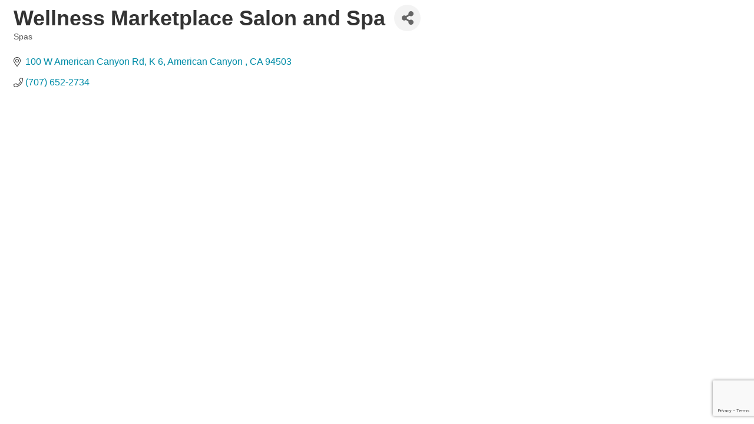

--- FILE ---
content_type: text/html; charset=utf-8
request_url: https://www.google.com/recaptcha/enterprise/anchor?ar=1&k=6LfI_T8rAAAAAMkWHrLP_GfSf3tLy9tKa839wcWa&co=aHR0cHM6Ly9idXNpbmVzcy5hbWNhbmNoYW1iZXIub3JnOjQ0Mw..&hl=en&v=PoyoqOPhxBO7pBk68S4YbpHZ&size=invisible&anchor-ms=20000&execute-ms=30000&cb=m8m9ryuys6op
body_size: 48743
content:
<!DOCTYPE HTML><html dir="ltr" lang="en"><head><meta http-equiv="Content-Type" content="text/html; charset=UTF-8">
<meta http-equiv="X-UA-Compatible" content="IE=edge">
<title>reCAPTCHA</title>
<style type="text/css">
/* cyrillic-ext */
@font-face {
  font-family: 'Roboto';
  font-style: normal;
  font-weight: 400;
  font-stretch: 100%;
  src: url(//fonts.gstatic.com/s/roboto/v48/KFO7CnqEu92Fr1ME7kSn66aGLdTylUAMa3GUBHMdazTgWw.woff2) format('woff2');
  unicode-range: U+0460-052F, U+1C80-1C8A, U+20B4, U+2DE0-2DFF, U+A640-A69F, U+FE2E-FE2F;
}
/* cyrillic */
@font-face {
  font-family: 'Roboto';
  font-style: normal;
  font-weight: 400;
  font-stretch: 100%;
  src: url(//fonts.gstatic.com/s/roboto/v48/KFO7CnqEu92Fr1ME7kSn66aGLdTylUAMa3iUBHMdazTgWw.woff2) format('woff2');
  unicode-range: U+0301, U+0400-045F, U+0490-0491, U+04B0-04B1, U+2116;
}
/* greek-ext */
@font-face {
  font-family: 'Roboto';
  font-style: normal;
  font-weight: 400;
  font-stretch: 100%;
  src: url(//fonts.gstatic.com/s/roboto/v48/KFO7CnqEu92Fr1ME7kSn66aGLdTylUAMa3CUBHMdazTgWw.woff2) format('woff2');
  unicode-range: U+1F00-1FFF;
}
/* greek */
@font-face {
  font-family: 'Roboto';
  font-style: normal;
  font-weight: 400;
  font-stretch: 100%;
  src: url(//fonts.gstatic.com/s/roboto/v48/KFO7CnqEu92Fr1ME7kSn66aGLdTylUAMa3-UBHMdazTgWw.woff2) format('woff2');
  unicode-range: U+0370-0377, U+037A-037F, U+0384-038A, U+038C, U+038E-03A1, U+03A3-03FF;
}
/* math */
@font-face {
  font-family: 'Roboto';
  font-style: normal;
  font-weight: 400;
  font-stretch: 100%;
  src: url(//fonts.gstatic.com/s/roboto/v48/KFO7CnqEu92Fr1ME7kSn66aGLdTylUAMawCUBHMdazTgWw.woff2) format('woff2');
  unicode-range: U+0302-0303, U+0305, U+0307-0308, U+0310, U+0312, U+0315, U+031A, U+0326-0327, U+032C, U+032F-0330, U+0332-0333, U+0338, U+033A, U+0346, U+034D, U+0391-03A1, U+03A3-03A9, U+03B1-03C9, U+03D1, U+03D5-03D6, U+03F0-03F1, U+03F4-03F5, U+2016-2017, U+2034-2038, U+203C, U+2040, U+2043, U+2047, U+2050, U+2057, U+205F, U+2070-2071, U+2074-208E, U+2090-209C, U+20D0-20DC, U+20E1, U+20E5-20EF, U+2100-2112, U+2114-2115, U+2117-2121, U+2123-214F, U+2190, U+2192, U+2194-21AE, U+21B0-21E5, U+21F1-21F2, U+21F4-2211, U+2213-2214, U+2216-22FF, U+2308-230B, U+2310, U+2319, U+231C-2321, U+2336-237A, U+237C, U+2395, U+239B-23B7, U+23D0, U+23DC-23E1, U+2474-2475, U+25AF, U+25B3, U+25B7, U+25BD, U+25C1, U+25CA, U+25CC, U+25FB, U+266D-266F, U+27C0-27FF, U+2900-2AFF, U+2B0E-2B11, U+2B30-2B4C, U+2BFE, U+3030, U+FF5B, U+FF5D, U+1D400-1D7FF, U+1EE00-1EEFF;
}
/* symbols */
@font-face {
  font-family: 'Roboto';
  font-style: normal;
  font-weight: 400;
  font-stretch: 100%;
  src: url(//fonts.gstatic.com/s/roboto/v48/KFO7CnqEu92Fr1ME7kSn66aGLdTylUAMaxKUBHMdazTgWw.woff2) format('woff2');
  unicode-range: U+0001-000C, U+000E-001F, U+007F-009F, U+20DD-20E0, U+20E2-20E4, U+2150-218F, U+2190, U+2192, U+2194-2199, U+21AF, U+21E6-21F0, U+21F3, U+2218-2219, U+2299, U+22C4-22C6, U+2300-243F, U+2440-244A, U+2460-24FF, U+25A0-27BF, U+2800-28FF, U+2921-2922, U+2981, U+29BF, U+29EB, U+2B00-2BFF, U+4DC0-4DFF, U+FFF9-FFFB, U+10140-1018E, U+10190-1019C, U+101A0, U+101D0-101FD, U+102E0-102FB, U+10E60-10E7E, U+1D2C0-1D2D3, U+1D2E0-1D37F, U+1F000-1F0FF, U+1F100-1F1AD, U+1F1E6-1F1FF, U+1F30D-1F30F, U+1F315, U+1F31C, U+1F31E, U+1F320-1F32C, U+1F336, U+1F378, U+1F37D, U+1F382, U+1F393-1F39F, U+1F3A7-1F3A8, U+1F3AC-1F3AF, U+1F3C2, U+1F3C4-1F3C6, U+1F3CA-1F3CE, U+1F3D4-1F3E0, U+1F3ED, U+1F3F1-1F3F3, U+1F3F5-1F3F7, U+1F408, U+1F415, U+1F41F, U+1F426, U+1F43F, U+1F441-1F442, U+1F444, U+1F446-1F449, U+1F44C-1F44E, U+1F453, U+1F46A, U+1F47D, U+1F4A3, U+1F4B0, U+1F4B3, U+1F4B9, U+1F4BB, U+1F4BF, U+1F4C8-1F4CB, U+1F4D6, U+1F4DA, U+1F4DF, U+1F4E3-1F4E6, U+1F4EA-1F4ED, U+1F4F7, U+1F4F9-1F4FB, U+1F4FD-1F4FE, U+1F503, U+1F507-1F50B, U+1F50D, U+1F512-1F513, U+1F53E-1F54A, U+1F54F-1F5FA, U+1F610, U+1F650-1F67F, U+1F687, U+1F68D, U+1F691, U+1F694, U+1F698, U+1F6AD, U+1F6B2, U+1F6B9-1F6BA, U+1F6BC, U+1F6C6-1F6CF, U+1F6D3-1F6D7, U+1F6E0-1F6EA, U+1F6F0-1F6F3, U+1F6F7-1F6FC, U+1F700-1F7FF, U+1F800-1F80B, U+1F810-1F847, U+1F850-1F859, U+1F860-1F887, U+1F890-1F8AD, U+1F8B0-1F8BB, U+1F8C0-1F8C1, U+1F900-1F90B, U+1F93B, U+1F946, U+1F984, U+1F996, U+1F9E9, U+1FA00-1FA6F, U+1FA70-1FA7C, U+1FA80-1FA89, U+1FA8F-1FAC6, U+1FACE-1FADC, U+1FADF-1FAE9, U+1FAF0-1FAF8, U+1FB00-1FBFF;
}
/* vietnamese */
@font-face {
  font-family: 'Roboto';
  font-style: normal;
  font-weight: 400;
  font-stretch: 100%;
  src: url(//fonts.gstatic.com/s/roboto/v48/KFO7CnqEu92Fr1ME7kSn66aGLdTylUAMa3OUBHMdazTgWw.woff2) format('woff2');
  unicode-range: U+0102-0103, U+0110-0111, U+0128-0129, U+0168-0169, U+01A0-01A1, U+01AF-01B0, U+0300-0301, U+0303-0304, U+0308-0309, U+0323, U+0329, U+1EA0-1EF9, U+20AB;
}
/* latin-ext */
@font-face {
  font-family: 'Roboto';
  font-style: normal;
  font-weight: 400;
  font-stretch: 100%;
  src: url(//fonts.gstatic.com/s/roboto/v48/KFO7CnqEu92Fr1ME7kSn66aGLdTylUAMa3KUBHMdazTgWw.woff2) format('woff2');
  unicode-range: U+0100-02BA, U+02BD-02C5, U+02C7-02CC, U+02CE-02D7, U+02DD-02FF, U+0304, U+0308, U+0329, U+1D00-1DBF, U+1E00-1E9F, U+1EF2-1EFF, U+2020, U+20A0-20AB, U+20AD-20C0, U+2113, U+2C60-2C7F, U+A720-A7FF;
}
/* latin */
@font-face {
  font-family: 'Roboto';
  font-style: normal;
  font-weight: 400;
  font-stretch: 100%;
  src: url(//fonts.gstatic.com/s/roboto/v48/KFO7CnqEu92Fr1ME7kSn66aGLdTylUAMa3yUBHMdazQ.woff2) format('woff2');
  unicode-range: U+0000-00FF, U+0131, U+0152-0153, U+02BB-02BC, U+02C6, U+02DA, U+02DC, U+0304, U+0308, U+0329, U+2000-206F, U+20AC, U+2122, U+2191, U+2193, U+2212, U+2215, U+FEFF, U+FFFD;
}
/* cyrillic-ext */
@font-face {
  font-family: 'Roboto';
  font-style: normal;
  font-weight: 500;
  font-stretch: 100%;
  src: url(//fonts.gstatic.com/s/roboto/v48/KFO7CnqEu92Fr1ME7kSn66aGLdTylUAMa3GUBHMdazTgWw.woff2) format('woff2');
  unicode-range: U+0460-052F, U+1C80-1C8A, U+20B4, U+2DE0-2DFF, U+A640-A69F, U+FE2E-FE2F;
}
/* cyrillic */
@font-face {
  font-family: 'Roboto';
  font-style: normal;
  font-weight: 500;
  font-stretch: 100%;
  src: url(//fonts.gstatic.com/s/roboto/v48/KFO7CnqEu92Fr1ME7kSn66aGLdTylUAMa3iUBHMdazTgWw.woff2) format('woff2');
  unicode-range: U+0301, U+0400-045F, U+0490-0491, U+04B0-04B1, U+2116;
}
/* greek-ext */
@font-face {
  font-family: 'Roboto';
  font-style: normal;
  font-weight: 500;
  font-stretch: 100%;
  src: url(//fonts.gstatic.com/s/roboto/v48/KFO7CnqEu92Fr1ME7kSn66aGLdTylUAMa3CUBHMdazTgWw.woff2) format('woff2');
  unicode-range: U+1F00-1FFF;
}
/* greek */
@font-face {
  font-family: 'Roboto';
  font-style: normal;
  font-weight: 500;
  font-stretch: 100%;
  src: url(//fonts.gstatic.com/s/roboto/v48/KFO7CnqEu92Fr1ME7kSn66aGLdTylUAMa3-UBHMdazTgWw.woff2) format('woff2');
  unicode-range: U+0370-0377, U+037A-037F, U+0384-038A, U+038C, U+038E-03A1, U+03A3-03FF;
}
/* math */
@font-face {
  font-family: 'Roboto';
  font-style: normal;
  font-weight: 500;
  font-stretch: 100%;
  src: url(//fonts.gstatic.com/s/roboto/v48/KFO7CnqEu92Fr1ME7kSn66aGLdTylUAMawCUBHMdazTgWw.woff2) format('woff2');
  unicode-range: U+0302-0303, U+0305, U+0307-0308, U+0310, U+0312, U+0315, U+031A, U+0326-0327, U+032C, U+032F-0330, U+0332-0333, U+0338, U+033A, U+0346, U+034D, U+0391-03A1, U+03A3-03A9, U+03B1-03C9, U+03D1, U+03D5-03D6, U+03F0-03F1, U+03F4-03F5, U+2016-2017, U+2034-2038, U+203C, U+2040, U+2043, U+2047, U+2050, U+2057, U+205F, U+2070-2071, U+2074-208E, U+2090-209C, U+20D0-20DC, U+20E1, U+20E5-20EF, U+2100-2112, U+2114-2115, U+2117-2121, U+2123-214F, U+2190, U+2192, U+2194-21AE, U+21B0-21E5, U+21F1-21F2, U+21F4-2211, U+2213-2214, U+2216-22FF, U+2308-230B, U+2310, U+2319, U+231C-2321, U+2336-237A, U+237C, U+2395, U+239B-23B7, U+23D0, U+23DC-23E1, U+2474-2475, U+25AF, U+25B3, U+25B7, U+25BD, U+25C1, U+25CA, U+25CC, U+25FB, U+266D-266F, U+27C0-27FF, U+2900-2AFF, U+2B0E-2B11, U+2B30-2B4C, U+2BFE, U+3030, U+FF5B, U+FF5D, U+1D400-1D7FF, U+1EE00-1EEFF;
}
/* symbols */
@font-face {
  font-family: 'Roboto';
  font-style: normal;
  font-weight: 500;
  font-stretch: 100%;
  src: url(//fonts.gstatic.com/s/roboto/v48/KFO7CnqEu92Fr1ME7kSn66aGLdTylUAMaxKUBHMdazTgWw.woff2) format('woff2');
  unicode-range: U+0001-000C, U+000E-001F, U+007F-009F, U+20DD-20E0, U+20E2-20E4, U+2150-218F, U+2190, U+2192, U+2194-2199, U+21AF, U+21E6-21F0, U+21F3, U+2218-2219, U+2299, U+22C4-22C6, U+2300-243F, U+2440-244A, U+2460-24FF, U+25A0-27BF, U+2800-28FF, U+2921-2922, U+2981, U+29BF, U+29EB, U+2B00-2BFF, U+4DC0-4DFF, U+FFF9-FFFB, U+10140-1018E, U+10190-1019C, U+101A0, U+101D0-101FD, U+102E0-102FB, U+10E60-10E7E, U+1D2C0-1D2D3, U+1D2E0-1D37F, U+1F000-1F0FF, U+1F100-1F1AD, U+1F1E6-1F1FF, U+1F30D-1F30F, U+1F315, U+1F31C, U+1F31E, U+1F320-1F32C, U+1F336, U+1F378, U+1F37D, U+1F382, U+1F393-1F39F, U+1F3A7-1F3A8, U+1F3AC-1F3AF, U+1F3C2, U+1F3C4-1F3C6, U+1F3CA-1F3CE, U+1F3D4-1F3E0, U+1F3ED, U+1F3F1-1F3F3, U+1F3F5-1F3F7, U+1F408, U+1F415, U+1F41F, U+1F426, U+1F43F, U+1F441-1F442, U+1F444, U+1F446-1F449, U+1F44C-1F44E, U+1F453, U+1F46A, U+1F47D, U+1F4A3, U+1F4B0, U+1F4B3, U+1F4B9, U+1F4BB, U+1F4BF, U+1F4C8-1F4CB, U+1F4D6, U+1F4DA, U+1F4DF, U+1F4E3-1F4E6, U+1F4EA-1F4ED, U+1F4F7, U+1F4F9-1F4FB, U+1F4FD-1F4FE, U+1F503, U+1F507-1F50B, U+1F50D, U+1F512-1F513, U+1F53E-1F54A, U+1F54F-1F5FA, U+1F610, U+1F650-1F67F, U+1F687, U+1F68D, U+1F691, U+1F694, U+1F698, U+1F6AD, U+1F6B2, U+1F6B9-1F6BA, U+1F6BC, U+1F6C6-1F6CF, U+1F6D3-1F6D7, U+1F6E0-1F6EA, U+1F6F0-1F6F3, U+1F6F7-1F6FC, U+1F700-1F7FF, U+1F800-1F80B, U+1F810-1F847, U+1F850-1F859, U+1F860-1F887, U+1F890-1F8AD, U+1F8B0-1F8BB, U+1F8C0-1F8C1, U+1F900-1F90B, U+1F93B, U+1F946, U+1F984, U+1F996, U+1F9E9, U+1FA00-1FA6F, U+1FA70-1FA7C, U+1FA80-1FA89, U+1FA8F-1FAC6, U+1FACE-1FADC, U+1FADF-1FAE9, U+1FAF0-1FAF8, U+1FB00-1FBFF;
}
/* vietnamese */
@font-face {
  font-family: 'Roboto';
  font-style: normal;
  font-weight: 500;
  font-stretch: 100%;
  src: url(//fonts.gstatic.com/s/roboto/v48/KFO7CnqEu92Fr1ME7kSn66aGLdTylUAMa3OUBHMdazTgWw.woff2) format('woff2');
  unicode-range: U+0102-0103, U+0110-0111, U+0128-0129, U+0168-0169, U+01A0-01A1, U+01AF-01B0, U+0300-0301, U+0303-0304, U+0308-0309, U+0323, U+0329, U+1EA0-1EF9, U+20AB;
}
/* latin-ext */
@font-face {
  font-family: 'Roboto';
  font-style: normal;
  font-weight: 500;
  font-stretch: 100%;
  src: url(//fonts.gstatic.com/s/roboto/v48/KFO7CnqEu92Fr1ME7kSn66aGLdTylUAMa3KUBHMdazTgWw.woff2) format('woff2');
  unicode-range: U+0100-02BA, U+02BD-02C5, U+02C7-02CC, U+02CE-02D7, U+02DD-02FF, U+0304, U+0308, U+0329, U+1D00-1DBF, U+1E00-1E9F, U+1EF2-1EFF, U+2020, U+20A0-20AB, U+20AD-20C0, U+2113, U+2C60-2C7F, U+A720-A7FF;
}
/* latin */
@font-face {
  font-family: 'Roboto';
  font-style: normal;
  font-weight: 500;
  font-stretch: 100%;
  src: url(//fonts.gstatic.com/s/roboto/v48/KFO7CnqEu92Fr1ME7kSn66aGLdTylUAMa3yUBHMdazQ.woff2) format('woff2');
  unicode-range: U+0000-00FF, U+0131, U+0152-0153, U+02BB-02BC, U+02C6, U+02DA, U+02DC, U+0304, U+0308, U+0329, U+2000-206F, U+20AC, U+2122, U+2191, U+2193, U+2212, U+2215, U+FEFF, U+FFFD;
}
/* cyrillic-ext */
@font-face {
  font-family: 'Roboto';
  font-style: normal;
  font-weight: 900;
  font-stretch: 100%;
  src: url(//fonts.gstatic.com/s/roboto/v48/KFO7CnqEu92Fr1ME7kSn66aGLdTylUAMa3GUBHMdazTgWw.woff2) format('woff2');
  unicode-range: U+0460-052F, U+1C80-1C8A, U+20B4, U+2DE0-2DFF, U+A640-A69F, U+FE2E-FE2F;
}
/* cyrillic */
@font-face {
  font-family: 'Roboto';
  font-style: normal;
  font-weight: 900;
  font-stretch: 100%;
  src: url(//fonts.gstatic.com/s/roboto/v48/KFO7CnqEu92Fr1ME7kSn66aGLdTylUAMa3iUBHMdazTgWw.woff2) format('woff2');
  unicode-range: U+0301, U+0400-045F, U+0490-0491, U+04B0-04B1, U+2116;
}
/* greek-ext */
@font-face {
  font-family: 'Roboto';
  font-style: normal;
  font-weight: 900;
  font-stretch: 100%;
  src: url(//fonts.gstatic.com/s/roboto/v48/KFO7CnqEu92Fr1ME7kSn66aGLdTylUAMa3CUBHMdazTgWw.woff2) format('woff2');
  unicode-range: U+1F00-1FFF;
}
/* greek */
@font-face {
  font-family: 'Roboto';
  font-style: normal;
  font-weight: 900;
  font-stretch: 100%;
  src: url(//fonts.gstatic.com/s/roboto/v48/KFO7CnqEu92Fr1ME7kSn66aGLdTylUAMa3-UBHMdazTgWw.woff2) format('woff2');
  unicode-range: U+0370-0377, U+037A-037F, U+0384-038A, U+038C, U+038E-03A1, U+03A3-03FF;
}
/* math */
@font-face {
  font-family: 'Roboto';
  font-style: normal;
  font-weight: 900;
  font-stretch: 100%;
  src: url(//fonts.gstatic.com/s/roboto/v48/KFO7CnqEu92Fr1ME7kSn66aGLdTylUAMawCUBHMdazTgWw.woff2) format('woff2');
  unicode-range: U+0302-0303, U+0305, U+0307-0308, U+0310, U+0312, U+0315, U+031A, U+0326-0327, U+032C, U+032F-0330, U+0332-0333, U+0338, U+033A, U+0346, U+034D, U+0391-03A1, U+03A3-03A9, U+03B1-03C9, U+03D1, U+03D5-03D6, U+03F0-03F1, U+03F4-03F5, U+2016-2017, U+2034-2038, U+203C, U+2040, U+2043, U+2047, U+2050, U+2057, U+205F, U+2070-2071, U+2074-208E, U+2090-209C, U+20D0-20DC, U+20E1, U+20E5-20EF, U+2100-2112, U+2114-2115, U+2117-2121, U+2123-214F, U+2190, U+2192, U+2194-21AE, U+21B0-21E5, U+21F1-21F2, U+21F4-2211, U+2213-2214, U+2216-22FF, U+2308-230B, U+2310, U+2319, U+231C-2321, U+2336-237A, U+237C, U+2395, U+239B-23B7, U+23D0, U+23DC-23E1, U+2474-2475, U+25AF, U+25B3, U+25B7, U+25BD, U+25C1, U+25CA, U+25CC, U+25FB, U+266D-266F, U+27C0-27FF, U+2900-2AFF, U+2B0E-2B11, U+2B30-2B4C, U+2BFE, U+3030, U+FF5B, U+FF5D, U+1D400-1D7FF, U+1EE00-1EEFF;
}
/* symbols */
@font-face {
  font-family: 'Roboto';
  font-style: normal;
  font-weight: 900;
  font-stretch: 100%;
  src: url(//fonts.gstatic.com/s/roboto/v48/KFO7CnqEu92Fr1ME7kSn66aGLdTylUAMaxKUBHMdazTgWw.woff2) format('woff2');
  unicode-range: U+0001-000C, U+000E-001F, U+007F-009F, U+20DD-20E0, U+20E2-20E4, U+2150-218F, U+2190, U+2192, U+2194-2199, U+21AF, U+21E6-21F0, U+21F3, U+2218-2219, U+2299, U+22C4-22C6, U+2300-243F, U+2440-244A, U+2460-24FF, U+25A0-27BF, U+2800-28FF, U+2921-2922, U+2981, U+29BF, U+29EB, U+2B00-2BFF, U+4DC0-4DFF, U+FFF9-FFFB, U+10140-1018E, U+10190-1019C, U+101A0, U+101D0-101FD, U+102E0-102FB, U+10E60-10E7E, U+1D2C0-1D2D3, U+1D2E0-1D37F, U+1F000-1F0FF, U+1F100-1F1AD, U+1F1E6-1F1FF, U+1F30D-1F30F, U+1F315, U+1F31C, U+1F31E, U+1F320-1F32C, U+1F336, U+1F378, U+1F37D, U+1F382, U+1F393-1F39F, U+1F3A7-1F3A8, U+1F3AC-1F3AF, U+1F3C2, U+1F3C4-1F3C6, U+1F3CA-1F3CE, U+1F3D4-1F3E0, U+1F3ED, U+1F3F1-1F3F3, U+1F3F5-1F3F7, U+1F408, U+1F415, U+1F41F, U+1F426, U+1F43F, U+1F441-1F442, U+1F444, U+1F446-1F449, U+1F44C-1F44E, U+1F453, U+1F46A, U+1F47D, U+1F4A3, U+1F4B0, U+1F4B3, U+1F4B9, U+1F4BB, U+1F4BF, U+1F4C8-1F4CB, U+1F4D6, U+1F4DA, U+1F4DF, U+1F4E3-1F4E6, U+1F4EA-1F4ED, U+1F4F7, U+1F4F9-1F4FB, U+1F4FD-1F4FE, U+1F503, U+1F507-1F50B, U+1F50D, U+1F512-1F513, U+1F53E-1F54A, U+1F54F-1F5FA, U+1F610, U+1F650-1F67F, U+1F687, U+1F68D, U+1F691, U+1F694, U+1F698, U+1F6AD, U+1F6B2, U+1F6B9-1F6BA, U+1F6BC, U+1F6C6-1F6CF, U+1F6D3-1F6D7, U+1F6E0-1F6EA, U+1F6F0-1F6F3, U+1F6F7-1F6FC, U+1F700-1F7FF, U+1F800-1F80B, U+1F810-1F847, U+1F850-1F859, U+1F860-1F887, U+1F890-1F8AD, U+1F8B0-1F8BB, U+1F8C0-1F8C1, U+1F900-1F90B, U+1F93B, U+1F946, U+1F984, U+1F996, U+1F9E9, U+1FA00-1FA6F, U+1FA70-1FA7C, U+1FA80-1FA89, U+1FA8F-1FAC6, U+1FACE-1FADC, U+1FADF-1FAE9, U+1FAF0-1FAF8, U+1FB00-1FBFF;
}
/* vietnamese */
@font-face {
  font-family: 'Roboto';
  font-style: normal;
  font-weight: 900;
  font-stretch: 100%;
  src: url(//fonts.gstatic.com/s/roboto/v48/KFO7CnqEu92Fr1ME7kSn66aGLdTylUAMa3OUBHMdazTgWw.woff2) format('woff2');
  unicode-range: U+0102-0103, U+0110-0111, U+0128-0129, U+0168-0169, U+01A0-01A1, U+01AF-01B0, U+0300-0301, U+0303-0304, U+0308-0309, U+0323, U+0329, U+1EA0-1EF9, U+20AB;
}
/* latin-ext */
@font-face {
  font-family: 'Roboto';
  font-style: normal;
  font-weight: 900;
  font-stretch: 100%;
  src: url(//fonts.gstatic.com/s/roboto/v48/KFO7CnqEu92Fr1ME7kSn66aGLdTylUAMa3KUBHMdazTgWw.woff2) format('woff2');
  unicode-range: U+0100-02BA, U+02BD-02C5, U+02C7-02CC, U+02CE-02D7, U+02DD-02FF, U+0304, U+0308, U+0329, U+1D00-1DBF, U+1E00-1E9F, U+1EF2-1EFF, U+2020, U+20A0-20AB, U+20AD-20C0, U+2113, U+2C60-2C7F, U+A720-A7FF;
}
/* latin */
@font-face {
  font-family: 'Roboto';
  font-style: normal;
  font-weight: 900;
  font-stretch: 100%;
  src: url(//fonts.gstatic.com/s/roboto/v48/KFO7CnqEu92Fr1ME7kSn66aGLdTylUAMa3yUBHMdazQ.woff2) format('woff2');
  unicode-range: U+0000-00FF, U+0131, U+0152-0153, U+02BB-02BC, U+02C6, U+02DA, U+02DC, U+0304, U+0308, U+0329, U+2000-206F, U+20AC, U+2122, U+2191, U+2193, U+2212, U+2215, U+FEFF, U+FFFD;
}

</style>
<link rel="stylesheet" type="text/css" href="https://www.gstatic.com/recaptcha/releases/PoyoqOPhxBO7pBk68S4YbpHZ/styles__ltr.css">
<script nonce="_8oCn9NXANyUdqxFaH7MWQ" type="text/javascript">window['__recaptcha_api'] = 'https://www.google.com/recaptcha/enterprise/';</script>
<script type="text/javascript" src="https://www.gstatic.com/recaptcha/releases/PoyoqOPhxBO7pBk68S4YbpHZ/recaptcha__en.js" nonce="_8oCn9NXANyUdqxFaH7MWQ">
      
    </script></head>
<body><div id="rc-anchor-alert" class="rc-anchor-alert"></div>
<input type="hidden" id="recaptcha-token" value="[base64]">
<script type="text/javascript" nonce="_8oCn9NXANyUdqxFaH7MWQ">
      recaptcha.anchor.Main.init("[\x22ainput\x22,[\x22bgdata\x22,\x22\x22,\[base64]/[base64]/UltIKytdPWE6KGE8MjA0OD9SW0grK109YT4+NnwxOTI6KChhJjY0NTEyKT09NTUyOTYmJnErMTxoLmxlbmd0aCYmKGguY2hhckNvZGVBdChxKzEpJjY0NTEyKT09NTYzMjA/[base64]/MjU1OlI/[base64]/[base64]/[base64]/[base64]/[base64]/[base64]/[base64]/[base64]/[base64]/[base64]\x22,\[base64]\\u003d\x22,\[base64]/woPDmsO5woQnwpjDssKhwrbCnMKIVT4PwrzChlHDt1AiwqvCusKzwpY/H8KZw5dcL8K6wrMMDsKVwqDCpcKRZsOkFcKMw5nCnUrDrsK3w6onWsOBKsK/[base64]/WDnCs8KnwoIvwpp3wqrCj8KYw5rDikpjazBOw4hFG1Y/RCPDn8Kawqt4cWlWc24Lwr3CnH/DqXzDlg7CnD/Do8K/QCoFw6/DtB1Uw5zChcOYAgzDr8OXeMKVwqZ3SsKDw7pVOBLDlG7DnUPDsFpXwr5Fw6crZ8KVw7kfwptfMhVnw7vCtjnDu3Evw6xtQCnClcKofDIJwpcWS8OaRMOawp3DucKxQ11swqc1wr0oLMOHw5I9GMK/[base64]/ez7Dm0cKXsOxGQBKYsKLwo0Sw6bDnMOHTwDDszrDsyrCoMOfPw3CrMOhw6bDo0zCuMOBwrXDnTZuw6XCqMO2Dylyw6A+wrQRDT3Dl3RuFcOFwpNzwpfDmDtSwolWYsODa8O0wo7CucKpwojCj2sOwod5wp7Co8O3wrHDmGbDuMOIM8KzwqPCvnFxeHsKJj/[base64]/Ck8OIFsKdw64QL8O1aQtJDU1Qwr1twrJDGcO2FFzDkyAMKsOCwrHDmcOQwr8HD1nDksKudRFUJcK6wqnCgMK6w4TDnMKZw5XDvsObwqTCmF53acOpwpQ1YBQFw73DvQ/Do8OCw5HDu8OmSsORw7jCs8KgwonCogF9wpgmf8OLwrF/wqxFw7rDscOxDlPClFTChnRNwpQPMsOUwpXDo8OjZsOkw5bDjsOAw75SMAbDjsK6wrDCgMOSY37Dl11zwqrCuiwsworCi3/CpWlWfltkWcOTPnxVVFfDgz7CsMOhwozCrsOWE0TCuEHCuE0vXTDClsKWw7MCw5puwrFtw7EubwPCqGfDkcOZB8O+JsKsSWQmwp/Cq0EJw4PCs0XCqMOHU8OITRrCqMO9wrfDk8KAw7ogw4vDnMKTwoDCnkpNwo4rH1TDhcK/[base64]/[base64]/Cn8KHcFXDncKcQMKxLMKIw5xmF8O/aVrDtsKYIBTDusOUwoDDs8OzMcKkw7bDiXvCmsOLZcK8woAqUifDnsKTMMOZwoQmwqgjw5NqIsOqfTJtwoRVwrYdHMOmwp3DrTNZIcOpWAgaw4XDs8OVw4QGw6o/[base64]/DncOjwqzCmcKfX8ORPMKlcMOOw79fwrl+w65Sw5HClcOEw68IQ8KmZUfDoiXDgx/DscOEwqrCoHfCpMOwbjV0XzTCvCnDh8OXBcK/WUvCusKmWksqX8Ojd3PCgsKMGMOlw4VAMGI8w7fDjcO0wqfDmis+woPDjsK7FcKmOcOKez/Dnk9MRWDDrlXCqUHDtDYXwqxJE8OMw7l4DMOIcMKIVMOWwoJmHhLDksKcw7V2NMOpwoJZwqDCgRZ3w7rDnjZCd2ZaDArCrsK5w6pdwp/Dg8O7w4dVw4rDh2ErwoUuT8Ksb8Orc8KNwpDClcOYLxnCikEqwp8ww7kdwpgQw4xSNMOHw7TCmzkoGMOiBmfDkMK/KXrDh0ZmflbDhizDnV/[base64]/[base64]/DoS0FwoTCuMKfAnwYwoo8w7fCnsOSwrMXKcK8FcKlw7UZwo1aB8K8w4XCtsKpwoNaZMO3HDHCsg/CkMKAQ2HDjxBnAcKIw5w8w7/CrMKxFhXChRgjJcKoKMOgAQAgw5BzB8OOG8OSUMOxwo9XwqhXZMOnw5ZDClZxwpVbF8KvwqBqw4Jsw7zCjWx1H8OswqUfw6ozw4HCrMOrwqbChMO0KcK/eAIgw4tBYsO1wpjDtlHChsKhwrXCj8KCJgfDqB/[base64]/ClsOycMKkwqjDnWAWHsOsC8KlwokmwqLDkGvDjDA/[base64]/A8OXb8OCwqZlF8O3O2EnwqXCmcKQdsOkwoHDp2BdLsK1w63CncOAXSjDtsOyb8Oxw73ClsKUfcOAcsOyworDllstw6cywprDomloQMK/[base64]/Dg8OBwpjCpMKgdcKUw4RPClBXwpsewppbCFRSw5o3D8K1wq1TMjHDpV1yannCmsKMw7XDjsOww6F3P13DoibCtznChsKDLyHCvSHCucKiw7dLwqnDlMKMbsKawqpjRwZiwpLDtMK8Yz5FK8ODWcOVHFbCi8Oww4J7NMOWSDEQw5bCr8OzacOzw57Cgk/[base64]/DmcONPcKRSSoUBjXDg8K6WmBuWh4qBsOsBX3Dv8OsTsK6IcOcwrnCn8ODdSbCn1Fsw7DCksOMwrfCksO4aAvDtQHDgsOKwppBcQXChMO2w5nCgsKcCcKXw747MlDCrntDJQ/DmsOOMxrDoX7DuFpHwqdVZzjCqno2w53DrlY0w7fClcOrw7fDlzbDtMKlwpRPwrzDu8Kmw6kTw5ARwojDni/DhMO3O0ZIT8KCCx5GAcOVwpvCi8OFw5nCmcKSw6HCmcKhd0LDlMOawq/DmcKgIFEPw6V6ECYZOMOfHsOra8KAwptew5lfOxdTw5nCnAoKwrwTw4nDrSMfwp3DgcOOwonCun10WjwhVwbCnsKRCj4xw5tnbcOzw5ZlTcOJN8KDw5fDtSbDtcOhw5bCsEZZwp/[base64]/DhMOhCGXDqCLDtXDCnjNhwqDCpQ8KP8KVw5dGVcK+OwM/GxhiCcOkw4zDrsK7w6XCkcKyS8KGJk1lbMK2andOwrDDvsOzwp7Ci8OHw4hdw5JCKcOGwo3DkzfDhjcOw4AJw7d1wrrDohkfDE9bwr1Qw7HCp8K0UFViUMOHw4IcOD9ZwolZw74ITX0mwoXCgnPDhU42a8KxaBvCnsK/LExSLVzDpcO+w7jClwYof8O4w6bCjxNMB33DvwnCj1MOwpUtAsK/w43CicK3XyMEw6bDtSjCkj8lwooHw7rCvnoaeB5BwrrCoMOpd8OfBAbDkF/DqsKpw4fDsEVEVMKcXXzDlFnCpMOzwr08STHCqMK5chsAMi/DmsODw512w4LDlcOlw63CsMO2wrjDui3CgEw4AGFSwq7CpMO4EAXDj8O3wqtowpfDn8KZwrjCgsOzw67CpsODwq/[base64]/Cox4hwr1DwqjDrsKww7jChsKcw43DuiRuRMOwW0EkcmrCt2ZiwrXDuVvCiGLCm8Onw65Kw6wGdsK+Q8OcE8Kmw7I6Wj7Do8O3wpcOZsKjQQbCh8Orwr3DgMOJCk3Dox4oVsKJw5/[base64]/w5XDkg7CrCbCiXJnw4TChMKMUmjCkXlAeVvCplfCmE8Hwqc3w6vDq8Kww6jDqn3DlMKCw7LCn8K0w7NLNcOYD8OIAA5YHVQ/asKiw6BVwphtwqQMw5Qxw6FUw60qw6/[base64]/Dq3oEw7PDghfDhQNIw7/[base64]/[base64]/ZHAsYcKWwoLCtDtHw7jCscOJw7zDj1FZBFcaw5jDqQLDsQEiDghGHcKpwqxFKcOzw6TDhFgTbcKUw6jCtsKiXcKMAcKNwo4ZYcKzKEsHbsOvw6jCp8KQwoBrw5c7W2rCnQTDrsKRw6zDiMO+LjxafmYxLkbDhRjCqjXCjwxgwqbDlX/CljDDg8KTw7cbw4UYLUweNcOcw5nClB0CwpDDv3NIw7DDoEUhw7dVw5lpw7ldwrrCuMOGfcK5w4hbdHZrw6bDqkfCi8KaZk9Hwq3CmhoqHsKAARo/AAxUMcOPwpzDrcKJesK2wp3DqDfDvijCigAWw5fCtwLDgxLDrcOeWHJ0wqnDgzzDvCLDssKKcDMRVsKfw7RxAxnDiMOqw7TCtcKTNcOFwq86JC1kVSDCiCPChcKgM8KWcUTClGBLVMKtwoxxw7ZRwo/[base64]/Dh0/[base64]/Cv8K8w5ckw4EsEMKUw7dLwqTCsVDDhsK1KsKHw7fCkMOpG8KgwoTDocOJeMO8NcKOwonDsMKZwoYKw5gRw5vCpnM+wrfCkArDt8K2w6ZYw5TDmsO6U2nCqsOPPCXDvF/[base64]/CqE3CuE8nwrrDojnDiTNGJGNHw6fClB3CuMKSUg1wccO2DUfCocOAw6rDtT3CjMKJWU9/w7VNwoRVcHHCv3LDuMOjw5UPw67CpyrDhSFRwr3DuCVrCSIuw5knwrrDqMK2w7Ekw7kaesOrS2AUBT1BLFXChMK0w6cNwrNmw4fDnMOha8KiS8OUXX3CtV/CtcOjX1piFVgOwqdMQFzCicK8BsK+w7bDoXHCk8KHwoDDssKuwpTDkwLCncKvC3/DhsKHwqzDmMKyw7TDq8OXZw/Cp2jDucOaw4DCtMOXR8Kww53DtUE2AxIDVMOGaktwNcOcHcOtKGUowpfCqcO9McKqT2ljwpTDuBAdw5wlCcKowqLCh04swqcKLsKqw6fCicKaw47CqsK/[base64]/[base64]/w7Ilw7xKOVbDp8KPwqrDjcOiacOhB8OXwq4Lw4w6WRfDicKbwr3CjC8yVW3CvsOAccKCw6dZwo/Cp0hLPMOvP8OzSBLCgAgkP2HDuHHDl8Olwoc7Z8KqcsKPw6pIO8OfDsONw6HCi3nCr8Ovw4RxZsO3bTowAsOJwrnCvcOHw7rCk0daw4Y/[base64]/Fw7CqwfDlsKNw4rCl8O4wrXCmMOGUcKxw7PDkCHDhSnDpWIDwqvDq8KAQcKKEsKcM0ADwrERwpsgThPDqTtTw4zCrQfCmHx2wrTChzLDh1wew4bDiGMMw5AMw7XDhDLCgT0Vw4LDgTlrCE8qIwXDoxcePsK5eWDCocOlZcOSwqV/DMKQwoXCjsOfwrXCtybCmFAGHjkYDU0iwqLDjyhDSirCiHFGwoDCusO7w7RIHMO7wovDmkEwRMKUOTTCnlXCm0UbwrXCscKMFhZow6nDiAvCvsO/IcKzw7gSwrczw54cTcOdEsK9w4jDkMKBEDJZw4/DmMKVw5ozdsO6w4nCui/Co8KBw4M8w43Cu8KQwozCncKAw7LDg8K4w4VUwo/DucOPaTslbcKew6TDk8Oww71WZREiw7gkeEvDpDfDmcOVw5TCtsKiVMK/[base64]/Cp17ChjI9HQ4yXxDDg8KSw5Bxw6TCjcOXw7NewqnCscKxECl5w6bCmFXCrVRKUMOMWsKvwqnCg8KSwoLDrcOhdXDDq8OgfVXCvj1QQ0RswrVbwrslw7XCq8K/wq/Co8KtwqAFBBDDgl8vw43CscKhexM4w5pzw5F2w5TCsMOVw4HDncOxRzRlwrg1wqAYfA/[base64]/CqXVFw6oRSA4xwq/[base64]/CrsOHTsKAbcOJw6p0wqvDlsKzw4nDkFM8UMOdwopKw67DqnIgw5vDlWHChMOawqxnwqHDlwvCrGdlw6gubMKjw5vCp3bDv8Kkwp/[base64]/[base64]/CjsOicwTDhQwDC8KSwrfDt0YTw61/QEPCkwo6w5XCqsKOQzfCq8KwZMOfw7nCrRcTAMO7wr/Cvhl9NMORw4w0w6Fmw5TDsFrDhAYwPMO/w6cZw6Aiw4gpbsOycBvDmcKzw4MsQ8KqfMKTKkDDrMKZLhw8w5E+w5TCiMKpWS3CscO/Z8OqQcO8fcKqX8KjFMKcwrbDkwAEw4lGccKrL8KVw4ICwo54QsKgGcKCc8KrC8K9w6A4AGTCt1zDqMK5wqnDt8ObRsKbw6bDt8Krw5NgM8OkcsK8w7Qaw6ZZw7R0wpBIwoPDkMO/[base64]/[base64]/DrXDCgcOEw6cSE8KuWCVvwonCusO9X8OiYQBJIsOvw5VnZMK/f8OVwrcJKTczbcO9PsKhwp5iSsOoVsO0w4NMw7DDti/DnMOhw7rCjnjDuMOPDh3CoMK7CsKXFMOiw7TDggRxd8KWwpnDmMKxBsOswq8Dw6zClgokw6MaasKlwq/CkcOwRMOrRGTChlARdCU5ZA/CvjDCsMKbYlIjwpnDlUdxwrLDqcKDw7TCvMOQEXbCogzDiz/DqXBga8ObDT4hwrTCnsOkU8OfM08lZcKAw7Myw67DncOJW8KOb3TDrwDCgsKfN8OrXcKSw5sVw6fCmzAiYcKlw6ILwp42wohFw5RBw7cfwqXDpMKoXCnDllJ4FSbCj0nDg0I0RwZewoYtw7TDtMOkwrYKesKrM1VQLcOJCsKaVsKmwqJAwqhWA8O/C0UrwrHCisOYwoPDmgxNV03ClRo9BsKEb2XCv3TDtjrCiMKIYMOaw7/CrMOKUcODVELCrsOmwoF6w4g4YcO4wqPDiCTCrsK7SChWw4oxwrHCnzrDnjXCvHUvwpNWJAHCpMK+wrLDrsOKEsOqwobClXnDpjQsPibCoCR3N0xaw4LCl8OGKcOnw68gw6/Dn2HCtsOhQV/Ck8OKw5PCrxkGwo1jwqrCj3XDqMOtwp8AwoUgC13DiDHCj8OEw4kAw4bDgMKewrPCiMKEVQ05wpvDjhtSOy3Cg8KdHcOkHsKIwrhwaMKjPcKiwroLKlhsHgBewr3DrWPDpGUBCsOkSW/DjMKtek/CssKaGsOvw4tgNEzCnjJcbT/[base64]/DvsO2w5nDmWhtwpfDgcOeBlVnwoTCu8KnYcKawooIREBkwoInwp/DiX86wpbDmXAEXmHDhQvCqHjDpMKDW8KvwrwmSHvCrjPDiVzCjUDDtwYawqZmw71Sw5/[base64]/ADAIw5PCjMOcwpLCtMKmTcOAw5YXwo/Dv8OwwqtpwrQawrfDi30Td0XDq8KbRcK8w61oYMOofsK4SDLDncOKE00rwoXCk8KeaMKiHjjDihzCtcKVYcOhH8OXesOfwo8Ew5HDolVWw5ARUMO2w7bDnsO8UColw4jCmcOLQcONamIZwooyKsOBwpN0B8KuPMOdwrUow6fDrl0YIMK5EMK/OmPDqMO3RMKHw6zDtVMKIFAZJ2gAXQttw4rCiDx/ZcKUw4DDkcOVwpDDp8O8OcOKwrnDg8OUw5jDi1FoXcOpSSXClsKMw54iwr/[base64]/csKmMg8dCXsLw43DvsKjVmDDoiomci7ChyZ7GsO/PcKZw5VhVFtuw6sNw6rCqwfCgsK/woZ7aGnDosKDDHDCmxgLw5t3MgNpFT9iwq/DmMOTw6rCh8Kaw4HDqFrCnERNGsO/w4M1SMKfA2TCvGR4wojCtsKXwrXCgcOlw5rDtQbCjSnDtsOAwqcJwqPCvcO1U1drYMKaw5jDs3zDiiPDjh/Cq8OqZRNZRRkBWFRaw5cnw71/wr3Cr8Kwwo9sw7zDlnvCin7DuyU3GcOpCR5XWcOUEsK2wobDlcKZaE99w7jDqcKmwqRLw6/Di8KrTn3CocKObxjDokoxwr8QS8KtY21Bw5k9wr8owpvDnxTCrSlew6PDjcKyw70McsKewpLCnMK2w6DDon/CjyBLFzPCicO/Ii1owqNjwr13w5/[base64]/LcKXUCsHQcKDwpw0fFxLcWHDjcKCw6k4w43CiiTCng4EWWBmwopkwq3DqsOiwqkgwpfCiTjChcOVDcOvw5bDuMO8BxXDk1/DjMOKwqs3TgEfwpJ7wr4sw73Cs3jDmRcFH8OCXyZYwonCqxHCmsK0G8K7UcKuOcKZw57CiMK2w5htFjtTw57DtsOyw4vDi8Khw4wIXMKRS8O1w69jwqXDvVzCpMONw5HCsUDDqHZ5NhLDtMKcw41Qw5fDgEjCqcKOUsKhLsKSwrrDh8Oiw5hGwrzCvRXCtsK0wqHCo2/Cm8OEDcOhE8O1TRfCpMKbNMKzP0wMwpJbw5PDsnjDv8O9w6xgwpIJc3NZwqXDisOVw6PDjMOVwr3DlcKJw4I4wodtFcOVVMOXw53DrMK5w7XDuMKhwqUowqfDqQdTT28OQsOKw58ww4LCnC3DtgjDg8O2wpTDtT7CksODw4tWwpTCg1/[base64]/Dq8KKBsO6PVDDicO7VsKjWMKLw5HDiMKVaSBlQMKqw4vCk3XDiEwMwoxsUcK0wp3Dt8OoRkhdfMOHw5jDmEs+ZMK+w5zCl1XDksOew7BgJ14BwpHCji3CjMODwqc/[base64]/Dtz3ClmEdJCbDrW3Cq3cdw418w7R8SnzDhMOew7HCkcKaw6Ukw5rDn8OWw4powrIETcOAD8OSNcK5TMOSw6DCoMOEw7PDp8KPBGYZLidYwpzDosKwLXbDlkg6LMKnC8Ohw5zDsMKrAMKNB8K/w5fDlcKBwqTDr8OTeD1Bw60VwpMjHcKLHsOqRMKVwpsCMcOuJHfCiQrDmMK5wrAOdmPCpT/DicKuUcOCEcOYTcOhw6lzO8KvSRIrXg/DgDTDgcKlw4tOD3zCnwQ0dAZkDgkxM8K9w7jCl8OYCcK2FUk9TnfCgMOFUMOcJ8KqwrgBacOSwqhoGMKhwrg5HhkpFFAFaEAbTsOZHRPCrAXCjS4PwrJ1woPDl8OqMFUbw6JoXcKiwozCrcKQwq7CtMOzw7fCi8O7IcOzwrgvw4fCqE/[base64]/WcKhwpnCvhgOw73CrMO8wol2WcOPwoAQa8KGOifDuMO5IwbCnHjClSvDsgPDisOcwpYkwrPDs3BXKCdCw5LCnEjCqTJlJl88L8OKFsKOTm/Dn8OrZm8ZWxXDll3DtMOCw6Unwr7DjcKiw7Enwqs2w4PCjS7CrcKKUVnDnX3CuERNw4DDisKfwrhlccK6wpPCjBswwqPCi8KTwp8Jw4TCm2V2EsOWRyXDt8OVO8ORwqI/w4Q0QFzDj8KBLxvCjGBEwoRhT8OPwoXDnDvDicKPw4NUw6HDkwI2w5sFw7rDuTfDrnbDoMKIw6XCoXjDisK2wrjCtcOJwowHwrLDsxUTDFduwoFgQcKMWsOgPMOpwrZWUA/[base64]/w4zDvSjCkhLDjcOhJsO1asO2JmBdwqFPwqcewprDtBdkawkHwoBqM8KvM2AewrrCgm4dPxrCssOqMMKrwpVYw4XCtsOLbMO7w6zDkMKRRCnDo8KRJMOAwqHDqHxgwrgYw7fDpMKdSFVQwoXDjX8gw4HDgWjCpV4kVFzCo8KTw5bCnz9QwpLDusOGKwNjw5fDsgoFwp/[base64]/w5nCgT3DlE10w5t9JmF6w64/A2DCq17CgTHDrMOlwrfChwsVO1bCs1Qmw5XDm8KyZ3lIOEjDtjMrfMK0wprCqW/ChibDnsOXwp7DuQnClGPChsOGwojDoMK4bcOwwrpQDW4OGUXClUHCpzdlwpDDvMKIV18zScO4w5bCoRzClXNfwrLDkzBlaMKFWgjCjC3ClsK5D8OzDQzDrsOuWsKcOcKAw77DpD85HBrDvEw5wqxdwp/DrcKsbsKbFsK7HcO7w57DscOnwr5Ww6w3w7HDiCrCtScTPGdLw5gNw7fDiRMoSDttdH49w7YFf2YIKcKAwqbCqxvCvQMgFsOkw7paw5g3wqfDvcObwqgSJDXDi8K1CAjCskIMwrZxwq/CnMO4bsKxw7R/wpLCnF91LcOWw6rDgG/DoTTDocKsw5ViwpN2Kwxxwq/CrcOnw6bCsCIpw6fDucKew7RPXkk2w6zCujvDozhPw7vDvDrDowwAw7LDswvCgVsuwp/[base64]/CnQBVw5zCo8OXHcKtHE4gw6/[base64]/CkW3DpH8XV8O2wp3DiEwbMHwew7fDjUw3wrjDgGsdZWQPCsO1V3p9w6zCu3nDlsKhZsKDw6zCkX5vwrliekcuXjnDusOgw7pwwovDosOSFFRNc8KhaR/[base64]/[base64]/Cm8O9DMODwqHCuXkDwp3CpMOsw6pNHE9jwpbDosOhXDxNalLDvsO0wp7DtUd3HMKhwpHDmMK7w6vDsMKFbDbDqX3CrcOWMMOowrtAYWx5Mh/Dhhlkwp/DkSkiKcO0wrrCv8O8aCsBwoguwqzDgQTDgzQlwoEwHcOfDAkiw5fDkFTCjQVAVk7CpjhOe8K9NMOmwrzDmnQSwr1/YsOUw7HDgMKlB8Oqw6jCg8O2wqxnw78kFMKPwofDhsOfRCU5TcOHQsO+PsOzwpx+dmd/wrAvw4wbcT9cBynDsVxoDsKeTy80fmsNw7txBcOGw63CscODBhkrwpdrJsK8PMOwwqEhTn3CsHQRUcKfYy/Dk8OzF8ORwqBWOcKMw63DrDg5w7EowqE+N8KyYCvClMO8RMK6wrvDtsKTwpY+SjzChU/[base64]/Dn3/DtMO8w73CsMO/WDlpw5nDrcKfV2HCrMO7w7kEw5lvQcKHLMOBBsK3woteWcKgw7JvwoHDnURQFANpDMODw6hELMOfVjY/an8kScK3WcO8wqs+wqcnwpdMVMO/[base64]/[base64]/CiWrCgXDCpCQ6wo87KsK3wqzDuMORwpvDtgbCqCEgAsKZXTBsw7LDh8K3SsOTw4B1w5xpwqrDlmXCv8OEAMOOC0NNwqtjw6gHUi0bwrJ9w6HCqj06wpd6YsOCwoHDp8O4wpBnScOtTxJlw50rQ8O2w6/ClBnDtm4LCyt/wqIdwq/Dr8KHw7XDicKUwqfDosKnIsK2wqTDkG9DGcKCd8OiwqJ+wpLCv8OTZFzCtsOKbVLDqcOWdMOjVnxTw7vDkSLDiHnCgMKJw6XDusOmeFYifcOJwr9mGn9cwrjDgQM9V8KMw5/[base64]/w7/CvA4LQUvCiTPDscOkCsKXwr/[base64]/[base64]/ZMOUwovDn8O2wqAkw74qw5hJBERHLcOLwqxjG8KlwpzDpcKcw4tROMKnMRUXwpUuQ8K/wqjDsy0oworCsGMDwqEHwo/[base64]/wqDDpMK6GVF8woHCpjrDlBnDs2rCr0tOwq1Vw74Xw5ZyTwJsRl5gMcKtD8OVw55Vw5rDsnQwMTMYwoTCssOiAsKEXmEPw7vDqsOCw6DChcO1w5oEwr/DtsOPJMOnw4TDt8K/NQQ4w6nCmXXCrh7CpwvCkQ3Cr1PCrVIcQ00fwpZbwr7DiVMgwo3DvsO3woDDt8O5w6QuwpIAR8OCwqYCdFYVw4IhPMKyw74/w6YGHyM4woxeJi7CgMOLKBZ7wqLCoyTDpMKiw5LCvsK9w6HCmMKmA8KiS8K3wrQkMUdzLyLCs8KcccOTZsKPIcOzwpPDhD7DmXnDngxMMkNzBsK9fyvCrC/[base64]/CucOcISfDmMKDw5whwqLCnHPDnh3CgcK4PSUWe8KCRsOswoXDt8KJbMOKdQVuW3sJwqzCrGfDncOfwrLCqcOdCsKhLVHClURcwprChcKcwozDkMK/Ri/ChEMfwqjChcKhw7heLzfCvywKw6ZpwpnDsSZ8Y8ObQQ7Cq8KIwoV9RTlzb8KKwqYHw4zDjcO3w6YiwrnDoSc1w4xYD8O7RsOcw41Kw7bDscKpwqrCt3ZvCQ7DjlBWLMOqw5DDu2g7FMK/SsKywonDnG1mBljDg8O/XX/CoQcmMMOiw6bDhcKDaxHDo3/DgMO4N8OrGE3DssOcbcOMwpbDoUYWwrDCrcOhVcKOYcO6wp3CvyQNSh3DiTDCmThdw54twpPCksK7AsKpRcKSwpJLJzBIwqzCrcKsw4XCsMO9wo0rMxxfOMOgAcOXwpBvWRx7wpxZw7zDk8OHw5M2wr/DphN4wqvCol9JwpPDusOOIk7DrcOvwrprw4PDpy7CrEvDj8K9w613wpLCpGzDuMOew7IDfMOgVF7DmsK4wptqD8KfHsKEwpBfw6IMD8OAwq5Hw70EADbCjSINwoteVR/ChTxbO1/[base64]/[base64]/eMKMw6HCpMKVAcKGwroPwofDjMOPRcKHwpXChA3CmsONHUFbTyVcw4DCsV/[base64]/O8KtwrbDmXXClD9+w4fDp8Oyw47Dqj7Cg2ghw64pXH/CoiNpZsOIw5hPwrrCh8KQeCoPBsOWKMOAwr/DtsKFw6TCosOcOCbDk8OvRcKWw6nDtAnCrcKuBmoOwoEKwqnDisKiw69zNMKycU/DvMK7w4TCimbDjMOVK8OEwq9ECggvATBsHhRiwpXDm8KZTk1lw5/[base64]/[base64]/Q8Orwo5Jw5/CqMKmNyJAJMK9C8OmJcKIaCQnA8OAw4rDnDTDgsOyw6h1M8K3Zm0edMKVwonCssOWEcO0w6E3VMO+w4QxI1fDm33DvMOHwr5XHsKUwrg9PQB/wpxiFsO8CMK1wrYzZsOrKCw3w4zCk8KawrFlw4TDt8KWCGXCkUXCm08ZBMKmw7wRwoDCkUgeY3cqBGU9wrA/JkBKf8OxPwslEXrCqcKoLsKQwrzDv8Ocw5fDoyYjNMKAwoHDgk5dOcOawoAAF3rDkyQ+Qh0Hw6TDl8Oww5fCgU/DtXF6IcKbRmsbwpvDq2dkwq/Cpw3CrmlMwqHCrilNLDrDvT1FwqPDjzrClsKowpokT8KuwoxgNS/CuifDo3EEJcKQw51tW8KsF0tKNjElUR7CljFhAMOlTsOxwqcwNjYZwrg4w4jClXFfBMOge8KkcB/[base64]/A8Orw7JSwrHDiDYKw7/DtMKww6fDoMKrw6IZw5rDh8OXwoB1GAZKF24DbwvCiDBIBVs1fi4XwrUzw4J3e8OJw4YHZA7DoMO4PcKCwrUBw6EywrrDvsKJWDhLcErDklM5woHDkl9dw57DmcOzFMKxKjrDgMOUf0bDslA0Y2zDrMKVw5Afe8OowqM9w7Jxwr1Vw6/Do8K3VsO/wpEjw6YTasOqDsKCw4nCpMKDCHNIw7TDm24dWlF/CcKWSCVTwpnDrULCkSlKYsKqeMKaQjrCr0vDucOFw6fChMO6w7wCLELDkD9Gwph4eE0RQ8KmfltyJhfCiz1LbGN+UFNNXXQEDVPDn0UQR8KPw4FWw4zCk8OwEcOgw5Afw6daX1fCkMOTwrt/GxPCmBFywofDgcKMCMOawqRJFcKFwrnDrsO2w6fChDPDh8KAw7wOMwrDpMKpN8KCXsKfPhNZZUZ8MjfCoMKZwrXCpRHDssK+wrhte8O8wpJISMKIUMOEO8O6I1bDkyfDrcKrH0DDhcKxGBI6UMO9GS9BGsOuL3zDqMKvw7dNwo/Dk8KtwpMKwp4aw5HDjHHDhUPCgsKkJsOxKTfDmcOPEknDrMOsM8Ofw7ViwqBOTjQCw68jIFrCjsK8w5rDuwdlwqpUQsKiP8ONHcKNw4wwDEguw5jDlcKBXsK1w4HCtcKEaXNwPMKVw7nDrMK9w4nCtsKeT0jCk8Ofw5/[base64]/ahoHRcKIfjVTJXd9XsKhRGrDjzjDlg9bIX7CkzUowoxGw5cOworCsMKvw7LCqsKYeMKWGmzDtxXDnBcpO8K4SsKhQQFOw6zDqwBzUcKrw7NCwpwowr9DwpMww5fDpsOdP8KJccKhZ3Q3w7dVw6EKwqfDqVYlQijDgl5/YRJPw7l8bh8pwq5UXA3CtMKtCQp+MXQ+w5rCtQZOVMKMw4Akw6PClsOLPQlFw4/[base64]/[base64]/ChXVrK8Kawp88Z8O8RGxPU8KOwqkyw7gUwr7CiFlfw4XDr1hpNHEhIsOyGywwSwbDpVMPSBVXZxlPR2bDvnbDulLCoCjCvsOjLD7DjH7DiH9BwpLDlyUEwokqw7/DkXTDq2xmVG3CqW8UwpLDl2XDu8O4bmDDozUcwrd7L3bCkMKqw5BIw5vCoSh0BQA0wrYyUsOVInzCrsOYwqY3dcOACcK4w5EYwoVXwqkdw5nCh8KfcjLCpBjCnsOzcMKEwr4ow6jCksKEw5TDnBHCq2XDhTgAGsKywqsbwrkSw45HU8OCQsOuwrDDjsO1RDzCll/DsMOGw67CtH7CsMK7wp55wqBcwqQdwp5OaMKDTnrCjMOqU05TLMKNw6lePFo/w4cMwrPDjG1lU8O2wqphw7NiMcKLfcKtwpLDusKUS37CtQDCr1vDvMO6D8O3wq8jC3nCtxbDuMKIwp7CqMKTwrvClWDClsKRw57DhcOxw7XCrMOiEcOUTk4hax/Cr8O2wpjCryZWBxp2RcKfAUFmw6zDuwbDtsKBwoDDscOYwqHDqDfCmVwGw7/DlUXDgWMtwrfCmcKmY8OKwoDDucK5wpwJwpt8wozCjX1/wpQBw41KJsKWwoLDmMK/PsKgwr3DkCTCkcKaw47CjsKwWinCtMOTw4lHw55Ow5t6w5ANw67CsmfDhsOewpnCnMKVw4HDhcOaw4ZpwrvDgjjDln49wqrDqirCicOPJR1NfljDu1fDu09XN2RNw5/Dh8KowqPDq8OaLcOBBh8hw6Viw4Bgw4zDqcKgw79iD8ObR0Y+KcOfw4sqw5YPPgZqw58jS8OZw7A4wrvCnsKCw7cyw4LDjsODeMKIAsKxX8Kqw7nDlcOPw7ofaQ0PV1YBQsK0w4/CpsK1wqjCtcKowolIwpNKLmxdLgTCghEkw513N8KwwrrCoRXCnMK/[base64]/[base64]\\u003d\\u003d\x22],null,[\x22conf\x22,null,\x226LfI_T8rAAAAAMkWHrLP_GfSf3tLy9tKa839wcWa\x22,0,null,null,null,1,[21,125,63,73,95,87,41,43,42,83,102,105,109,121],[1017145,275],0,null,null,null,null,0,null,0,null,700,1,null,0,\[base64]/76lBhnEnQkZnOKMAhmv8xEZ\x22,0,0,null,null,1,null,0,0,null,null,null,0],\x22https://business.amcanchamber.org:443\x22,null,[3,1,1],null,null,null,1,3600,[\x22https://www.google.com/intl/en/policies/privacy/\x22,\x22https://www.google.com/intl/en/policies/terms/\x22],\x22O8iL2p2LTdsgUXJUVqWeN42wIKmLNYDUuMnKIXcHrTg\\u003d\x22,1,0,null,1,1768843343215,0,0,[33,146,1,223],null,[135,218,227],\x22RC-B5dJ2GzBDVgBBg\x22,null,null,null,null,null,\x220dAFcWeA4MiWAvalGkP3fm7wB3ZTnRqTlN_k4h42rIEaxcKUKES5RwcSMUJkQ4bCROi_oWmNTp_874VjyGqx8Eu-ZU5MUOvRDVmA\x22,1768926143452]");
    </script></body></html>